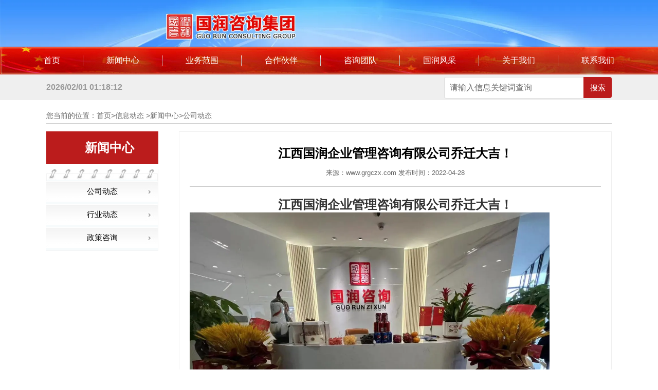

--- FILE ---
content_type: text/html; charset=utf-8
request_url: http://www.grgczx.com/content/95.html
body_size: 4836
content:

<!doctype html>
<html>
<head>
    <meta http-equiv="Content-Type" content="text/html; charset=utf-8" />
<title>江西国润企业管理咨询有限公司乔迁大吉！_国润咨询集团</title>
<meta name="Keywords" content="国润企业管理咨询,国润企业咨询,企业管理咨询" />
<meta name="Description" content="" />
<meta name="author" content="深圳市东方富海科技有限公司 fuhai360.com" />
<link href="//static2.fuhai360.com/global/common.css" rel="stylesheet" type="text/css" />

    
<script src="//static2.fuhai360.com/global/js/jquery.min.js" type="text/javascript"></script>
<script src="//static2.fuhai360.com/n200420/js/jquery.SuperSlide.2.1.1.js" type="text/javascript"></script>
<link href="//static2.fuhai360.com/n200420/css/style.css?ver=1" rel="stylesheet" type="text/css">
<style type="text/css">.four_l_c img{width:200px;float:left;margin-right:20px;}.four_l_c{padding-top:10px;}.six_c li{margin:0 10px;}.six_c li div p{display:none;}.six_c li img{height:390px;}.page_n h3{background:#bb1c1c;}.banner{position:relative;}.banner .bd li img{width:100%;display:block;}.banner .hd{position:absolute;width:100%;bottom:20px;text-align:center;}.banner .hd li.on{background:#bb1c1c;}.banner .hd li{display:inline-block;font-size:0px;width:10px;height:10px;background:rgba(255,255,255,0.5);margin:0 5px;position:relative;cursor:pointer;border-radius:50%;}span.prev_ban,span.next_ban{position:absolute;width:30px;height:60px;line-height:60px;text-align:center;font-family:"宋体";font-size:40px;top:calc(50% - 30px);background:rgba(0,0,0,0.5);color:#fff;cursor:pointer;}span.next_ban{right:20px;}span.prev_ban{left:20px;}.nav li a{padding:0 45px;}.nav li:last-child{background:none;}.footer{background:#eee;color:#333;border-top:5px solid #e5322d;}.product li img{height:265px;}.two_l li img{height:400px;}.product li img{height:auto;}</style> 

</head>
<body>
          <!--头部开始-->
    <div class="header">
        <!--logo-->
        <div class="logo">
            <a href="/" title="国润咨询集团">
     <img src="http://img01.fuhai360.com/国润咨询/202009/202009291804032088.jpg" alt="国润咨询集团" /  >
     </a>
        </div>
        <!--菜单-->
        <div class="nav">
            <div class="container">
               <ul><li><a href="/">首页</a></li><li><a href="/article-1042.html">新闻中心</a></li><li><a href="/article-1075.html">业务范围</a></li><li><a href="/hzhb.html">合作伙伴</a></li><li><a href="/product-1077.html">咨询团队</a></li><li><a href="/product-1065.html">国润风采</a></li><li><a href="/about.html">关于我们</a></li><li><a href="/contact.html">联系我们</a></li></ul> 
            </div>
        </div>
    </div>
    <!--头部结束-->
<!--banner-->

<script type="text/javascript">
        $(".banner").slide({ mainCell: ".bd ul", titCell: ".hd ul", effect: "left", autoPlay: true, prevCell: ".prev_ban", nextCell: ".next_ban", delayTime: 200, autoPage: true });
    </script>
    <!--搜索-->
    <div class="search">
        <div class="container block">
            <div class="fl" id="Date"></div>
            <div class="fr">
                <input type="text" value="请输入信息关键词查询" name="kw" class=""><a href="#" class="searchBtn">搜索</a>
            </div>
        </div>
    </div>
    <script type="text/javascript">
        function showLocale(objD) {
            var str, colorhead, colorfoot;
            var yy = objD.getYear();
            if (yy < 1900) yy = yy + 1900;
            var MM = objD.getMonth() + 1;
            if (MM < 10) MM = '0' + MM;
            var dd = objD.getDate();
            if (dd < 10) dd = '0' + dd;
            var hh = objD.getHours();
            if (hh < 10) hh = '0' + hh;
            var mm = objD.getMinutes();
            if (mm < 10) mm = '0' + mm;
            var ss = objD.getSeconds();
            if (ss < 10) ss = '0' + ss;
            var ww = objD.getDay();
            if (ww == 0) colorhead = "<div>";
            if (ww > 0 && ww < 6) colorhead = "<div>";
            if (ww == 6) colorhead = "<div>";
            if (ww == 0) ww = "星期日";
            if (ww == 1) ww = "星期一";
            if (ww == 2) ww = "星期二";
            if (ww == 3) ww = "星期三";
            if (ww == 4) ww = "星期四";
            if (ww == 5) ww = "星期五";
            if (ww == 6) ww = "星期六";
            colorfoot = "</font>"
            str = colorhead + yy + "/" + MM + "/" + dd + " " + hh + ":" + mm + ":" + ss + "  " + colorfoot;
            return (str);
        }

        function tick() {
            var today;
            today = new Date();
            document.getElementById("Date").innerHTML = showLocale(today);
            window.setTimeout("tick()", 1000);
        }
        tick();
    </script>
    <script type="text/javascript">
        //搜索
        $(".search input").focus(function() {
            $(this).addClass("focus");
            if ($(this).attr("value") == '请输入信息关键词查询') {
                $(this).attr("value", "")
            } else {
                $(this).addClass("hasContent");
            }
        }).blur(function() {
            $(this).removeClass("focus");
            if ($(this).attr("value") == '') {
                $(this).attr("value", "请输入信息关键词查询");
                $(this).removeClass("hasContent");
            } else {
                $(this).addClass("hasContent");
                $("a.searchBtn").attr("href", "/article.html?key=" + $(this).attr("value"))
            }
        })
    </script>
<div class="page">
        <div class="container block">
            <!--面包屑导航-->
            <div class="tip">
               您当前的位置：<a href="/">首页</a>><a href="/article.html">信息动态</a>
                        ><a href="/article-1042.html">新闻中心</a>>公司动态
            </div>
            <!--内页左侧-->
            <div class="page_l fl">
                <!--新闻导航-->
                <div class="page_n">
                    <h3>新闻中心</h3>
                    <ul>
                         <li><a href='/article-1001.html'>公司动态</a></li> <li><a href='/article-1002.html'>行业动态</a></li> <li><a href='/article-1004.html'>政策咨询</a></li>
                    </ul>
                </div>
            </div>
            <!--内页右侧-->
            <div class="page_r fr">
                <div class="article_item">
                    <div class="article_title">
                        <h1>江西国润企业管理咨询有限公司乔迁大吉！</h1>
                        <p>来源：<a href='http://www.grgczx.com' target='_blank'>www.grgczx.com</a> 发布时间：2022-04-28</p>
                    </div>
                    <div class="article_container">
                       <p>
	<h2 style="text-align:center;">
		江西国润企业管理咨询有限公司乔迁大吉！
	</h2>
</p>
<p>
	<img src="http://img01.fuhai360.com/国润咨询/202204/202204281331438451.jpg" alt="" width="700" height="524" title="" align="" /><img src="http://img01.fuhai360.com/国润咨询/202204/202204281331439546.jpg" alt="" width="700" height="525" title="" align="" /><img src="http://img01.fuhai360.com/国润咨询/202204/202204281331440796.jpg" alt="" width="700" height="525" title="" align="" /><img src="http://img01.fuhai360.com/国润咨询/202204/202204281331442046.jpg" alt="" width="700" height="524" title="" align="" /><img src="http://img01.fuhai360.com/国润咨询/202204/202204281331443140.jpg" alt="" width="700" height="524" title="" align="" /><img src="http://img01.fuhai360.com/国润咨询/202204/202204281331444389.jpg" alt="" width="700" height="525" title="" align="" /><img src="http://img01.fuhai360.com/国润咨询/202204/202204281331445639.jpg" alt="" width="700" height="525" title="" align="" /><img src="http://img01.fuhai360.com/国润咨询/202204/202204281331447045.jpg" alt="" width="700" height="525" title="" align="" /><img src="http://img01.fuhai360.com/国润咨询/202204/202204281331448764.jpg" alt="" width="700" height="525" title="" align="" /><img src="http://img01.fuhai360.com/国润咨询/202204/202204281331450170.jpg" alt="" width="700" height="525" title="" align="" />
</p>
                    </div>
                    <div class="page_qh">
                            <span>上一篇:<a href="/content/96.html">
                        国润企业咨询管理有限公司端午节放假通知</a></span>
                            <span>下一篇:<a href="/content/94.html">
                        国润企业咨询管理有限公司五一劳动节放假通知</a></span></div>
                        
                                    <h4 class="related">
                                        <span>相关文章</span></h4>
                                    <div class='relatedlist'>
                                        <ul class="relate_news">
                                            
                                            <li><a href='/content/93.html'
                                                title='国润企业管理咨询公司春节放假通知' target="_self">
                                                国润企业管理咨询公司春节放假通知</a></li>
                                            
                                            <li><a href='/content/91.html'
                                                title='国润企业管理咨询公司国庆节放假通知' target="_self">
                                                国润企业管理咨询公司国庆节放假通知</a></li>
                                            
                                            <li><a href='/content/81.html'
                                                title='江西国润企业管理咨询公司五一放假通知' target="_self">
                                                江西国润企业管理咨询公司五一放假通知</a></li>
                                            
                                            <li><a href='/content/74.html'
                                                title='江西国润企业管理咨询有限公司春节放假通知' target="_self">
                                                江西国润企业管理咨询有限公司春节放假通知</a></li>
                                            
                                            <li><a href='/content/94.html'
                                                title='国润企业咨询管理有限公司五一劳动节放假通知' target="_self">
                                                国润企业咨询管理有限公司五一劳动节放假…</a></li>
                                            
                                        </ul>
                                    </div>
                                    
                                    <h4 class="related">
                                        <span>相关产品</span></h4>
                                    <div class='relatedlist'>
                                        <ul class="relate_pr">
                                            
                                            <li class='product-list'><a href='/item/57.html'
                                                title='江西国润企业管理咨询有限公司' target="_self">
                                                <img src="http://img01.fuhai360.com/国润咨询/202205/202205091512499682.jpg" />
                                                <p>江西国润企业管理咨询有限公司</p>
                                            </a></li>
                                            
                                        </ul>
                                    </div>
                                    
                </div>
            </div>
        </div>
    </div>
		<!--友情链接-->
 
<!--footer-->
<div class="footer">
    <div class="container">
        <table style="width:100%;" cellpadding="0" cellspacing="0" border="0" class="ke-zeroborder" bordercolor="#000000">	<tbody>		<tr>			<td style="text-align:center;">				<span style="text-wrap-mode:nowrap;"><span style="text-wrap-style:initial;"><img src="http://img01.fuhai360.com/国润咨询/202009/202009291807091307.png" alt="" width="384" height="80" title="" align="" /> </span> </span>			</td>			<td style="text-align:center;">				<p style="padding:0px;margin-top:0px;margin-bottom:0px;color:#333333;font-family:&quot;font-size:16px;white-space:normal;background-color:#FFFFFF;">					<span style="color:#000000;font-family:'sans serif, tahoma, verdana, helvetica';"><span style="text-wrap-mode:nowrap;"><span style="text-wrap-style:initial;"><span style="padding:0px;margin:0px;"> </span> </span> </span></span>				</p>				<p class="p" align="center" style="margin-left:0.0000pt;text-indent:0.0000pt;text-align:center;">					<span style="text-wrap-mode:nowrap;"><span style="text-wrap-style:initial;"> </span> </span>				</p>				<p class="p" align="center" style="margin-left:0.0000pt;text-indent:0.0000pt;text-align:center;">					<span style="text-wrap-mode:nowrap;"><span>公司地址：江西省吉安市吉州区禾埠街道井冈山大道航盛大厦</span>B座2301室 </span>				</p>				<p class="p" align="center" style="margin-left:0.0000pt;text-indent:0.0000pt;text-align:center;">					<span style="text-wrap-mode:nowrap;"><span>联系方式：</span>13879671555（郭）&nbsp; &nbsp; 19179622111（项）&nbsp; &nbsp;&nbsp;18907966975（刘）&nbsp; &nbsp;&nbsp;17707062117（兰） </span>				</p>				<p class="p" align="center" style="margin-left:0.0000pt;text-indent:0.0000pt;text-align:center;">					<span style="text-wrap-mode:nowrap;"><span>公司地址：安徽省蚌埠市蚌山区凤凰国际广场</span>B栋2009室 </span>				</p>				<p class="p" align="center" style="margin-left:0.0000pt;text-indent:0.0000pt;text-align:center;">					<span style="text-wrap-mode:nowrap;"><span>联系方式：</span>13879671555（郭）&nbsp; &nbsp; 17610021050（庄）&nbsp; &nbsp;&nbsp;17555220168（时） </span>				</p>				<p class="p" align="center" style="margin-left:0.0000pt;text-indent:0.0000pt;text-align:center;">					<span style="text-wrap-mode:nowrap;"><span>公司地址：重庆南岸区天文街道河东大厦</span>A座905室 </span>				</p>				<p class="p" align="center" style="margin-left:0.0000pt;text-indent:0.0000pt;text-align:center;">					<span style="text-wrap-mode:nowrap;"><span>联系方式：</span>13879671555（郭）&nbsp; &nbsp; 17555220168 （时）&nbsp; &nbsp;&nbsp;17823511228（邓） </span>				</p>				<p class="p" align="center" style="margin-left:0.0000pt;text-indent:0.0000pt;text-align:center;">					<span style="text-wrap-mode:nowrap;">					<p class="p" align="center" style="margin-left:0pt;text-align:center;text-indent:0pt;">						公司地址：甘肃省兰州市城关区东湖广场B座10楼1003室					</p>					<p class="p" align="center" style="margin-left:0pt;text-align:center;text-indent:0pt;">						联系方式：13879671555（郭）&nbsp; &nbsp; 19079629205（李）&nbsp; &nbsp;&nbsp;<span style="text-indent:0pt;"></span>					</p></span>				</p>				<p class="p" align="center" style="margin-left:0.0000pt;text-indent:0.0000pt;text-align:center;">					<span style="text-wrap-mode:nowrap;"><span style="text-wrap-style:initial;"> </span> </span>				</p>				<p style="padding:0px;margin-top:0px;margin-bottom:0px;color:#333333;font-family:&quot;font-size:16px;white-space:normal;background-color:#FFFFFF;">					<span style="color:#000000;font-family:'sans serif, tahoma, verdana, helvetica';"><span style="text-wrap-mode:nowrap;"><span style="text-wrap-style:initial;"><span style="padding:0px;margin:0px;">邮箱：jxgrzx@163.com&nbsp;</span> </span> </span></span>				</p>				<p style="padding:0px;margin-top:0px;margin-bottom:0px;color:#333333;font-family:&quot;font-size:16px;white-space:normal;background-color:#FFFFFF;">					<span style="color:#000000;font-family:'sans serif, tahoma, verdana, helvetica';"><span style="text-wrap-mode:nowrap;"><span style="text-wrap-style:initial;"><span style="padding:0px;margin:0px;">备案号：<span><a href="https://beian.miit.gov.cn/" target="_blank">赣ICP备2020011195号</a></span></span></span> </span></span>				</p>				<p>					<span style="text-wrap-mode:nowrap;"><br /></span>				</p>			</td>			<td style="text-align:center;">				<span style="text-wrap-mode:nowrap;"><span style="text-wrap-style:initial;"><br /></span> </span>			</td>		</tr>	</tbody></table>
        <div style="clear: both"></div>
    </div>
</div>
<script type="text/javascript">
    //footer
    /*返回顶部*/
    ; (function ($) {
        $.fn.backTop = function (o) {
            var defaults = {
                'right': 200,
                'bottom': 100
            };
            o = $.extend({}, defaults, o);
            var sHtml = '<div id="backTop" style="width:50px;height:50px; position:fixed;right:' + o.right + 'px; bottom:' + o.bottom + 'px;cursor:pointer;display:none;"><img src="http://static2.fuhai360.com/n200228/images/footer.png" style="width:28px;height:48px;z-index:555;" /></div>';
            $(document.body).append(sHtml);
            $(window).scroll(function () {  //只要窗口滚动,就触发下面代码 
                var scrollt = document.documentElement.scrollTop + document.body.scrollTop; //获取滚动后的高度 
                if (scrollt > 200) {  //判断滚动后高度超过200px,就显示  
                    $("#backTop").fadeIn(400); //淡出     
                } else {
                    $("#backTop").stop().fadeOut(400); //如果返回或者没有超过,就淡入.必须加上stop()停止之前动画,否则会出现闪动   
                }
            });
            $("#backTop").click(function () { //当点击标签的时候,使用animate在200毫秒的时间内,滚到顶部
                $("html,body").animate({ scrollTop: "0px" }, 200);
            });
        };
    })(jQuery);
    //
    $(this).backTop({ right: 20, bottom: 128 });//返回顶部
</script>
 <script type="text/javascript">$(function(){
        var cururl=window.location.pathname;
        $(".nav li a,.page_n li a").each(function
            () {
            var url = $(this).attr("href");
            if (cururl.toUpperCase() == url.toUpperCase()) {
                $(this).addClass("cur");
                return;
            }
        });
    });
 </script>


<script type="text/javascript">
(function(){
    var bp = document.createElement('script');
    var curProtocol = window.location.protocol.split(':')[0];
    if (curProtocol === 'https') {
        bp.src = 'https://zz.bdstatic.com/linksubmit/push.js';
    }
    else {
        bp.src = 'http://push.zhanzhang.baidu.com/push.js';
    }
    var s = document.getElementsByTagName("script")[0];
    s.parentNode.insertBefore(bp, s);
})();
</script>
</body>

</html>

--- FILE ---
content_type: text/css
request_url: http://static2.fuhai360.com/n200420/css/style.css?ver=1
body_size: 2973
content:
* {
    padding: 0;
    margin: 0;
}

a,
a:visited,
a:link {
    color: inherit;
    text-decoration: none;
}

ul,
ol,
li {
    list-style-type: none;
}

img {
    max-width: 100%;
}

.relative {
    position: relative;
    z-index: 10;
}

.fl {
    float: left;
}

.fr {
    float: right;
}

.clear {
    clear: both;
}

body {
    font-size: 14px;
    font-family: "Microsoft YaHei", Arial, Helvetica, sans-serif, SimSun;
    line-height: 1.8;
    overflow-x: hidden;
    color: #000;
    background: #fff;
}

.relative {
    position: relative;
}

.container {
    margin: auto;
    width: 1200px;
}

.block:after {
    content: "";
    display: block;
    clear: both;
}

h4.related {
    border-bottom: 1px solid #ccc;
    font-size: 14px;
    line-height: 32px;
    margin: 0 10px;
    height: 32px;
}

h4.related span {
    display: inline-block;
    border-bottom: 2px solid #666;
}

.relatedlist {
    margin: 0 10px;
    padding: 10px 0;
    overflow: hidden;
}

ul.relate_news li a {
    display: block;
    line-height: 30px;
    border-bottom: 1px dotted #ccc;
    color: inherit;
}

ul.relate_pr li {
    width: 20%;
    float: left;
}

ul.relate_pr li a {
    display: block;
    margin: 5px;
    text-align: center;
    line-height: 30px;
    color: inherit;
}

ul.relate_pr li img {
    width: 100%;
    display: block;
}

ul.relate_pr p {
    white-space: nowrap;
    overflow: hidden;
    text-overflow: ellipsis;
}


/**/

a:hover {
    color: #b01e21;
}

.logo img {
    display: block;
}

.nav {
    background: url(../images/nav.jpg) no-repeat;
    text-align: center;
}

.nav li {
    display: inline-block;
    position: relative;
    background: url(../images/nav_pd.png) no-repeat center right;
}

.nav li a {
    display: block;
    line-height: 54px;
    padding: 0 25px;
    color: #fff;
    font-size: 16px;
}

.nav li:hover ul {
    display: block;
}

.nav li li a:hover {
    background: #fff;
    color: #b01e21;
}

.nav li ul li a {
    padding: 0;
    font-size: 14px;
    line-height: 30px;
    margin-top: 10px;
}

.nav li ul li {
    display: block;
    background: none;
}

.nav li ul {
    position: absolute;
    width: 100%;
    z-index: 99;
    background: #b01e21;
    border-radius: 0 0 10px 10px;
    padding: 0 0 10px;
    display: none;
}


/**/

.search {
    line-height: 50px;
    background: #efefef;
    height: 50px;
}

.search .container {
    box-sizing: border-box;
    padding: 0 50px;
}

.search .fl {
    color: #999;
    font-weight: bold;
    font-size: 16px;
}

.search .fr {
    margin-top: 5px;
}

.search a.searchBtn {
    display: block;
    width: 55px;
    height: 41px;
    line-height: 41px;
    background: #BB1C1C;
    color: #fff;
    text-align: center;
    float: left;
    border-top-right-radius: 4px;
    border-bottom-right-radius: 4px;
    font-size: 15px;
}

.search input {
    height: 40px;
    line-height: 40px;
    background: #fff;
    border: 1px solid #ddd;
    border-top-left-radius: 4px;
    border-bottom-left-radius: 4px;
    border-right: none;
    float: left;
    width: 250px;
    padding: 0px 10px;
    font-size: 16px;
    color: #666;
}


/**/

.one {
    margin: 10px auto;
    height: 58px;
    line-height: 58px;
    background: #f7f7f7;
    overflow: hidden;
}

.one h3:after {
    content: "";
    border-left: 20px solid #e5e5e5;
    border-top: 29px solid transparent;
    border-bottom: 29px solid transparent;
    position: absolute;
    top: 0;
    right: -20px;
}

.one h3 {
    background: #e5e5e5;
    float: left;
    font-size: 20px;
    padding-left: 30px;
    padding-right: 10px;
    position: relative;
    margin-right: 35px;
}

.one li a {
    display: block;
    white-space: nowrap;
    overflow: hidden;
    text-overflow: ellipsis;
    font-size: 16px;
}

.one .bd {
    float: left;
}


/**/

.two_l li p {
    position: absolute;
    width: 100%;
    bottom: 0;
    color: #fff;
    font-size: 14px;
    height: 36px;
    line-height: 36px;
    text-indent: 10px;
    background: rgba(0, 0, 0, 0.5);
    overflow: hidden;
    white-space: nowrap;
    text-overflow: ellipsis;
}

.two_l li {
    position: relative;
}

.two_l li img {
    width: 100%;
    display: block;
}

.two_l {
    position: relative;
    width: 600px;
    margin: 0 auto;
    overflow: hidden;
}

span.prev2 {
    position: absolute;
    top: 50%;
    margin-top: -36px;
    width: 40px;
    height: 72px;
    z-index: 10;
    cursor: pointer;
    background: rgba(0, 0, 0, 0.5);
    color: #fff;
    font-size: 40px;
    font-family: "宋体";
    text-align: center;
    line-height: 72px;
    opacity: 0;
    transition: 0.5s;
}

span.next2 {
    position: absolute;
    top: 50%;
    margin-top: -36px;
    width: 40px;
    height: 72px;
    z-index: 10;
    cursor: pointer;
    background: rgba(0, 0, 0, 0.5);
    color: #fff;
    font-size: 40px;
    font-family: "宋体";
    text-align: center;
    line-height: 72px;
    right: 0;
    opacity: 0;
    transition: 0.5s;
}

.two_l:hover span.prev2,
.two_l:hover span.next2 {
    opacity: 1;
}


/**/

.two_r {
    width: 550px;
}

.title p {
    font-size: 22px;
    color: #999999;
    padding-left: 15px;
    float: left;
    font-family: Arial;
    line-height: 50px;
}

.title h3 {
    font-size: 22px;
    color: #B01E21;
    float: left;
}

.title {
    border-bottom-width: 1px;
    border-bottom-style: dashed;
    border-bottom-color: #c5c5c5;
    width: 100%;
    line-height: 50px;
    height: 50px;
}

.two_r_c li span {
    float: right;
    color: #999;
}

.two_r_c li a {
    width: 480px;
    float: left;
    white-space: nowrap;
    overflow: hidden;
    text-overflow: ellipsis;
}

.two_r_c li:before {
    content: ">";
    color: #b01e21;
    display: block;
    float: left;
    margin-right: 5px;
}

.two_r_c li {
    font-size: 15px;
    line-height: 36px;
    overflow: hidden;
}


/**/

.three {
    margin-top: 20px;
}

.three_l,
.three_r,
.four_l,
.four_r {
    width: 560px;
    border: 1px solid #e6e6e6;
    padding: 10px;
    border-radius: 5px;
}

.title a.more:hover {
    color: #b01e21;
}

.title a.more {
    float: right;
    color: #CCCCCC;
}

.three_l_c li span {
    float: right;
    color: #333333;
}

.three_l_c li a {
    width: 490px;
    display: block;
    float: left;
    font-size: 15px;
    overflow: hidden;
    white-space: nowrap;
    text-overflow: ellipsis;
}

.three_l_c li:before {
    content: ">";
    color: #b01e21;
    display: block;
    float: left;
    margin-right: 5px;
}

.three_l_c li {
    line-height: 35px;
    height: 35px;
    font-size: 14px;
}


/**/

.three_r_c li span {
    float: right;
    color: #333333;
}

.three_r_c li a {
    width: 490px;
    display: block;
    float: left;
    font-size: 15px;
    overflow: hidden;
    white-space: nowrap;
    text-overflow: ellipsis;
}

.three_r_c li:before {
    content: ">";
    color: #b01e21;
    display: block;
    float: left;
    margin-right: 5px;
}

.three_r_c li {
    line-height: 35px;
    height: 35px;
    font-size: 14px;
}


/**/

.four {
    margin-top: 30px;
}

.four_l_c li span {
    float: right;
    color: #333333;
}

.four_l_c li a {
    width: 490px;
    display: block;
    float: left;
    font-size: 15px;
    overflow: hidden;
    white-space: nowrap;
    text-overflow: ellipsis;
}

.four_l_c li:before {
    content: ">";
    color: #b01e21;
    display: block;
    float: left;
    margin-right: 5px;
}

.four_l_c li {
    line-height: 35px;
    height: 35px;
    font-size: 14px;
}


/**/

.four_r_c li span {
    float: right;
    color: #333333;
}

.four_r_c li a {
    width: 490px;
    display: block;
    float: left;
    font-size: 15px;
    overflow: hidden;
    white-space: nowrap;
    text-overflow: ellipsis;
}

.four_r_c li:before {
    content: ">";
    color: #b01e21;
    display: block;
    float: left;
    margin-right: 5px;
}

.four_r_c li {
    line-height: 35px;
    height: 35px;
    font-size: 14px;
}


/**/

.adc img {
    display: block;
}

.adc {
    margin: 10px auto;
}


/**/

.five_l {
    width: 360px;
    border: 1px solid #e6e6e6;
    padding: 10px;
    border-radius: 5px;
    margin-right: 27px;
}

.five_c {
    width: 360px;
    border: 1px solid #e6e6e6;
    padding: 10px;
    border-radius: 5px;
    margin-right: 27px;
}

.five_r {
    width: 360px;
    border: 1px solid #e6e6e6;
    padding: 10px;
    border-radius: 5px;
}

.five_l_c li span {
    float: right;
    color: #333333;
}

.five_l_c li a {
    width: 300px;
    display: block;
    float: left;
    font-size: 15px;
    overflow: hidden;
    white-space: nowrap;
    text-overflow: ellipsis;
}

.five_l_c li:before {
    content: ">";
    color: #b01e21;
    display: block;
    float: left;
    margin-right: 5px;
}

.five_l_c li {
    line-height: 35px;
    height: 35px;
    font-size: 14px;
}


/**/

.five_c_c li span {
    float: right;
    color: #333333;
}

.five_c_c li a {
    width: 300px;
    display: block;
    float: left;
    font-size: 15px;
    overflow: hidden;
    white-space: nowrap;
    text-overflow: ellipsis;
}

.five_c_c li:before {
    content: ">";
    color: #b01e21;
    display: block;
    float: left;
    margin-right: 5px;
}

.five_c_c li {
    line-height: 35px;
    height: 35px;
    font-size: 14px;
}

.five_r_c {
    padding-top: 10px;
}

.five_r_c iframe {
    width: 100%;
}


/**/

.title2:after {
    content: "";
    display: block;
    background: url(../images/t2.png) no-repeat center;
    width: 100%;
    height: 10px;
}

.title2 {
    text-align: center;
}

.title2 h3 {
    height: 50px;
    padding-top: 50px;
    color: #b01e21;
    font-size: 40px;
    line-height: 40px;
    font-weight: normal;
}

.six_c {
    margin-top: 25px;
}

.six_c li {
    width: 280px;
    float: left;
    box-shadow: -2px 5px 5px #666;
    margin: 0 60px;
    overflow: hidden;
}

.six_c li img:hover {
    -webkit-transform: scale(1.3);
    -ms-transform: scale(1.3);
    transform: scale(1.3);
}

.six_c li img {
    width: 100%;
    height: 160px;
    -webkit-transition: -webkit-transform .5s;
    -moz-transition: transform .5s;
    -ms-transition: -ms-transform .5s;
    transition: transform .5s;
    display: block;
}

.six_c li div {
    background: #fff;
    position: relative;
    padding: 10px 15px;
}

.six_c li div em:hover {
    background: #b01e21;
    color: #fff;
}

.six_c li div em {
    display: block;
    width: 150px;
    line-height: 40px;
    font-size: 16px;
    color: #b01e21;
    margin: 15px auto;
    border: 1px solid #b01e21;
    border-radius: 5px;
    transition: all linear 0.2s;
    font-style: normal;
    text-align: center;
}

.six_c li div p {
    height: 100px;
    font-size: 14px;
    line-height: 25px;
    color: #666;
    text-align: left;
    padding-top: 20px;
    overflow: hidden;
}

.six_c li div h4 {
    font-size: 20px;
    line-height: 50px;
    text-align: center;
}


/**/

.seven_c {
    margin: 10px 0;
}

.seven_c li {
    width: 210px;
    float: left;
    margin: 0 15px;
}

.seven_c li p {
    overflow: hidden;
    white-space: nowrap;
    text-overflow: ellipsis;
    line-height: 30px;
    text-align: center;
    font-size: 15px;
}

.seven_c li img {
    width: 100%;
    display: block;
}


/**/

.contact-box {
    display: table;
    position: fixed;
    bottom: 160px;
    right: 2px;
    width: 220px;
    background: #fff;
    box-shadow: 0 0 7px rgba(0, 0, 0, .3);
    border-radius: 3px;
}

.c-title {
    height: 43px;
    line-height: 43px;
    color: #fff;
    font-size: 16px;
    position: relative;
    padding-left: 10px;
    background: #ba1c1c;
    border-radius: 3px 3px 0 0;
}

.contact-box li span {
    display: inline-block;
}

.contact-box li i {
    font-style: normal;
    margin-left: 10px;
}

.contact-box li {
    height: 40px;
    line-height: 40px;
    border-top: 1px dashed #EDEDED;
    font-size: 14px;
    margin: 0px 5px;
    text-align: center;
}

.contact-box li:nth-child(3) {
    line-height: 100px;
    height: 100px;
}

.contact-box li img {
    vertical-align: middle;
}

.close_contact {
    height: 24px;
    line-height: 24px;
    margin: 0px;
    background: #f9f9f9;
    text-align: center;
    cursor: pointer;
}


/**/

.link {
    margin: 10px auto;
}

.link_t {
    height: 40px;
    border-bottom: 2px solid #ccc;
    line-height: 40px;
    font-size: 18px;
    color: #B01E21;
    font-weight: bold;
}

.link_c li {
    margin: 10px;
    float: left;
    font-size: 15px;
}


/**/

.footer {
    background: #2E323C;
    color: #fff;
    padding: 20px 0;
}


/*内页*/

.page .container {
    width: 1100px;
    margin: 15px auto;
}

.tip {
    height: 30px;
    line-height: 30px;
    font-size: 14px;
    border-bottom: 1px solid #ccc;
    color: #666;
    margin-bottom: 15px;
}

.page_l {
    width: 218px;
}

.page_r {
    width: 800px;
    padding: 20px;
    border: 1px solid #efefef;
    margin-bottom: 20px;
}

.page_n h3 {
    height: 64px;
    background: url(../images/page_n_t.jpg) no-repeat;
    line-height: 64px;
    margin-bottom: 10px;
    color: #ffffff;
    font-size: 24px;
    padding-left: 75px;
}

.page_n li a:hover,
.page_n li a.cur {
    background: #B01E21;
    color: #fff;
}

.page_n li a {
    display: block;
}

.page_n li {
    font-size: 15px;
    line-height: 40px;
    background: url(../images/page_n_li.jpg) no-repeat;
    text-align: center;
    cursor: pointer;
    margin-bottom: 5px;
}

.page_n ul {
    background: #f7fbfc url(../images/page_n_ul.gif) no-repeat;
    border-bottom: 1px solid #f3f3f5;
    border-right: 1px solid #f3f3f5;
    padding-top: 23px;
    background-size: 100%;
}

.page_title h1 {
    font-size: 24px;
    font-weight: bolder;
}

.page_title {
    text-align: center;
    border-bottom: 1px solid #ccc;
    padding-bottom: 15px;
}

.page_content {
    font-size: 16px;
    color: #333;
    line-height: 30px;
    padding-top: 20px;
}


/**/

.product {
    overflow: hidden;
}

.product li p {
    text-align: center;
    line-height: 30px;
    white-space: nowrap;
    overflow: hidden;
    text-overflow: ellipsis;
}

.product li img {
    width: 100%;
    display: block;
}

.product li:nth-child(4n) {
    margin-right: 0;
}

.product li {
    width: 191px;
    float: left;
    margin-right: 12px;
    margin-bottom: 15px;
}

.pading {
    height: 35px;
    line-height: 35px;
    padding: 20px;
    text-align: center;
}

.pading a,
.pading span {
    padding: 9px 12px;
    color: #383838;
    border-radius: 4px;
    border: 1px solid #dddcdc;
    margin-right: 3px;
}

.pading span.current,
.pading a:hover {
    background: #B01E21;
    color: #fff;
    border: 1px solid #B01E21;
}

.product_title h1 {
    font-size: 24px;
    font-weight: bolder;
}

.product_title {
    text-align: center;
    border-bottom: 1px solid #ccc;
    padding-bottom: 15px;
}

.product_title p {
    color: #666;
    font-size: 13px;
    padding-top: 5px;
}

.product_container {
    padding: 20px 0;
    font-size: 16px;
    color: #333;
    line-height: 30px;
}

.page_qh {
    border-top: 1px dashed #666;
    padding: 10px 0;
    font-size: 15px;
}

.page_qh span {
    display: block;
}


/**/

.article li {
    color: #333;
    position: relative;
    line-height: 40px;
    border-bottom: 1px dashed #ddd;
    padding-left: 15px;
    overflow: hidden;
}

.article li a {
    display: block;
    width: 680px;
    float: left;
    white-space: nowrap;
    overflow: hidden;
    text-overflow: ellipsis;
}

.article li span {
    float: right;
    margin-right: 15px;
}

.article_title h1 {
    font-size: 24px;
    font-weight: bolder;
}

.article_title {
    text-align: center;
    border-bottom: 1px solid #ccc;
    padding-bottom: 15px;
}

.article_title p {
    color: #666;
    font-size: 13px;
    padding-top: 5px;
}

.article_container {
    padding: 20px 0;
    font-size: 16px;
    color: #333;
    line-height: 30px;
}


/**/

div#backTop:hover {
    background: #a11a2b;
}

div#backTop:before {
    content: "<";
    color: #fff;
    font-size: 20px;
    font-family: "宋体";
    font-weight: bold;
    display: block;
    transform: rotate(90deg);
}

div#backTop img {
    display: none;
}

div#backTop {
    bottom: 100px !important;
    background: #d8d8d8;
    border-radius: 5px;
    text-align: center;
    line-height: 50px;
}


/**/

a.link_item {
    margin: 0px 10px;
}